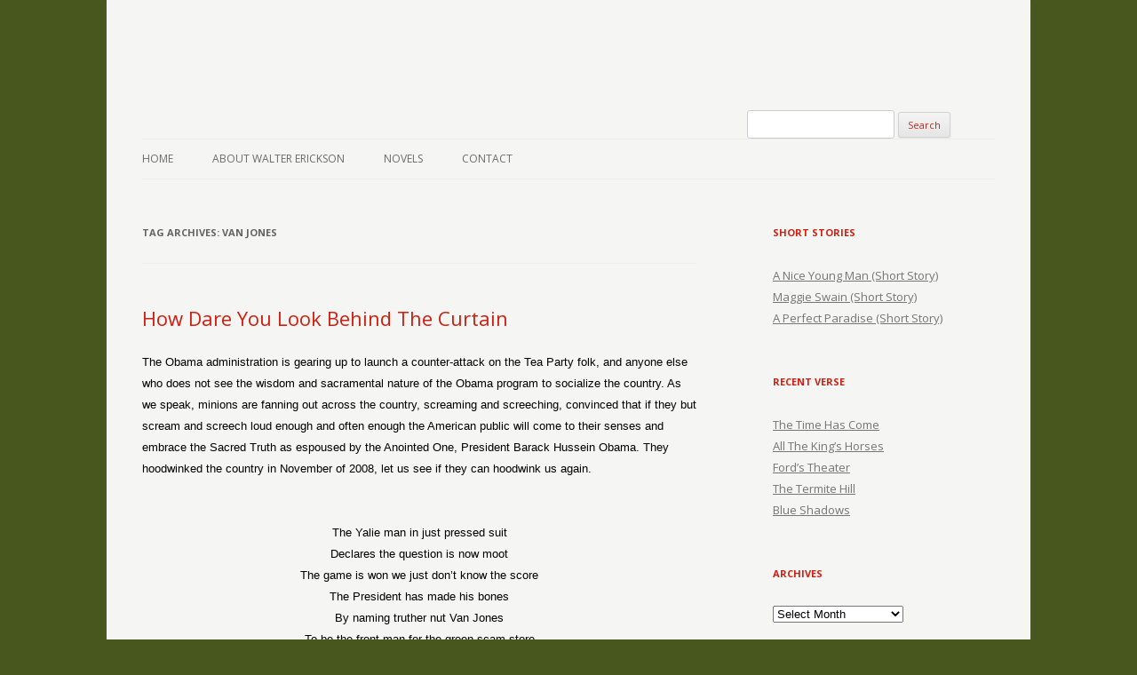

--- FILE ---
content_type: text/html; charset=UTF-8
request_url: https://verse-afire.com/blog/tag/van-jones/
body_size: 8179
content:
<!-- This page is cached by the Hummingbird Performance plugin v3.18.1 - https://wordpress.org/plugins/hummingbird-performance/. --><!DOCTYPE html>
<!--[if IE 7]>
<html class="ie ie7" dir="ltr" lang="en-US" prefix="og: https://ogp.me/ns#">
<![endif]-->
<!--[if IE 8]>
<html class="ie ie8" dir="ltr" lang="en-US" prefix="og: https://ogp.me/ns#">
<![endif]-->
<!--[if !(IE 7) | !(IE 8)  ]><!-->
<html dir="ltr" lang="en-US" prefix="og: https://ogp.me/ns#">
<!--<![endif]-->
<head>
<script src="//use.edgefonts.net/miama:n4;alex-brush.js"></script>

<meta charset="UTF-8" />
<meta name="viewport" content="width=device-width" />
<title>van jones | Verse-afire</title>
<link rel="profile" href="http://gmpg.org/xfn/11" />
<link rel="pingback" href="https://verse-afire.com/xmlrpc.php" />
<!--[if lt IE 9]>
<script src="https://verse-afire.com/wp-content/themes/verse-afire/js/html5.js" type="text/javascript"></script>
<![endif]-->

		<!-- All in One SEO 4.9.3 - aioseo.com -->
	<meta name="robots" content="max-image-preview:large" />
	<link rel="canonical" href="https://verse-afire.com/blog/tag/van-jones/" />
	<meta name="generator" content="All in One SEO (AIOSEO) 4.9.3" />
		<script type="application/ld+json" class="aioseo-schema">
			{"@context":"https:\/\/schema.org","@graph":[{"@type":"BreadcrumbList","@id":"https:\/\/verse-afire.com\/blog\/tag\/van-jones\/#breadcrumblist","itemListElement":[{"@type":"ListItem","@id":"https:\/\/verse-afire.com#listItem","position":1,"name":"Home","item":"https:\/\/verse-afire.com","nextItem":{"@type":"ListItem","@id":"https:\/\/verse-afire.com\/blog\/tag\/van-jones\/#listItem","name":"van jones"}},{"@type":"ListItem","@id":"https:\/\/verse-afire.com\/blog\/tag\/van-jones\/#listItem","position":2,"name":"van jones","previousItem":{"@type":"ListItem","@id":"https:\/\/verse-afire.com#listItem","name":"Home"}}]},{"@type":"CollectionPage","@id":"https:\/\/verse-afire.com\/blog\/tag\/van-jones\/#collectionpage","url":"https:\/\/verse-afire.com\/blog\/tag\/van-jones\/","name":"van jones | Verse-afire","inLanguage":"en-US","isPartOf":{"@id":"https:\/\/verse-afire.com\/#website"},"breadcrumb":{"@id":"https:\/\/verse-afire.com\/blog\/tag\/van-jones\/#breadcrumblist"}},{"@type":"Organization","@id":"https:\/\/verse-afire.com\/#organization","name":"Verse-afire","description":"The Writings of Walter Erickson","url":"https:\/\/verse-afire.com\/"},{"@type":"WebSite","@id":"https:\/\/verse-afire.com\/#website","url":"https:\/\/verse-afire.com\/","name":"Verse-afire","description":"The Writings of Walter Erickson","inLanguage":"en-US","publisher":{"@id":"https:\/\/verse-afire.com\/#organization"}}]}
		</script>
		<!-- All in One SEO -->

<link rel='dns-prefetch' href='//secure.gravatar.com' />
<link rel='dns-prefetch' href='//stats.wp.com' />
<link rel='dns-prefetch' href='//fonts.googleapis.com' />
<link rel='dns-prefetch' href='//fonts.gstatic.com' />
<link rel='dns-prefetch' href='//ajax.googleapis.com' />
<link rel='dns-prefetch' href='//apis.google.com' />
<link rel='dns-prefetch' href='//google-analytics.com' />
<link rel='dns-prefetch' href='//www.google-analytics.com' />
<link rel='dns-prefetch' href='//ssl.google-analytics.com' />
<link rel='dns-prefetch' href='//youtube.com' />
<link rel='dns-prefetch' href='//s.gravatar.com' />
<link rel='dns-prefetch' href='//v0.wordpress.com' />
<link rel='dns-prefetch' href='//jetpack.wordpress.com' />
<link rel='dns-prefetch' href='//s0.wp.com' />
<link rel='dns-prefetch' href='//public-api.wordpress.com' />
<link rel='dns-prefetch' href='//0.gravatar.com' />
<link rel='dns-prefetch' href='//1.gravatar.com' />
<link rel='dns-prefetch' href='//2.gravatar.com' />
<link href='http://fonts.googleapis.com' rel='preconnect' />
<link href='//fonts.gstatic.com' crossorigin='' rel='preconnect' />
<link rel="alternate" type="application/rss+xml" title="Verse-afire &raquo; Feed" href="https://verse-afire.com/feed/" />
<link rel="alternate" type="application/rss+xml" title="Verse-afire &raquo; Comments Feed" href="https://verse-afire.com/comments/feed/" />
<link rel="alternate" type="application/rss+xml" title="Verse-afire &raquo; van jones Tag Feed" href="https://verse-afire.com/blog/tag/van-jones/feed/" />
<style id='wp-img-auto-sizes-contain-inline-css' type='text/css'>
img:is([sizes=auto i],[sizes^="auto," i]){contain-intrinsic-size:3000px 1500px}
/*# sourceURL=wp-img-auto-sizes-contain-inline-css */
</style>
<style id='wp-block-library-inline-css' type='text/css'>
:root{--wp-block-synced-color:#7a00df;--wp-block-synced-color--rgb:122,0,223;--wp-bound-block-color:var(--wp-block-synced-color);--wp-editor-canvas-background:#ddd;--wp-admin-theme-color:#007cba;--wp-admin-theme-color--rgb:0,124,186;--wp-admin-theme-color-darker-10:#006ba1;--wp-admin-theme-color-darker-10--rgb:0,107,160.5;--wp-admin-theme-color-darker-20:#005a87;--wp-admin-theme-color-darker-20--rgb:0,90,135;--wp-admin-border-width-focus:2px}@media (min-resolution:192dpi){:root{--wp-admin-border-width-focus:1.5px}}.wp-element-button{cursor:pointer}:root .has-very-light-gray-background-color{background-color:#eee}:root .has-very-dark-gray-background-color{background-color:#313131}:root .has-very-light-gray-color{color:#eee}:root .has-very-dark-gray-color{color:#313131}:root .has-vivid-green-cyan-to-vivid-cyan-blue-gradient-background{background:linear-gradient(135deg,#00d084,#0693e3)}:root .has-purple-crush-gradient-background{background:linear-gradient(135deg,#34e2e4,#4721fb 50%,#ab1dfe)}:root .has-hazy-dawn-gradient-background{background:linear-gradient(135deg,#faaca8,#dad0ec)}:root .has-subdued-olive-gradient-background{background:linear-gradient(135deg,#fafae1,#67a671)}:root .has-atomic-cream-gradient-background{background:linear-gradient(135deg,#fdd79a,#004a59)}:root .has-nightshade-gradient-background{background:linear-gradient(135deg,#330968,#31cdcf)}:root .has-midnight-gradient-background{background:linear-gradient(135deg,#020381,#2874fc)}:root{--wp--preset--font-size--normal:16px;--wp--preset--font-size--huge:42px}.has-regular-font-size{font-size:1em}.has-larger-font-size{font-size:2.625em}.has-normal-font-size{font-size:var(--wp--preset--font-size--normal)}.has-huge-font-size{font-size:var(--wp--preset--font-size--huge)}.has-text-align-center{text-align:center}.has-text-align-left{text-align:left}.has-text-align-right{text-align:right}.has-fit-text{white-space:nowrap!important}#end-resizable-editor-section{display:none}.aligncenter{clear:both}.items-justified-left{justify-content:flex-start}.items-justified-center{justify-content:center}.items-justified-right{justify-content:flex-end}.items-justified-space-between{justify-content:space-between}.screen-reader-text{border:0;clip-path:inset(50%);height:1px;margin:-1px;overflow:hidden;padding:0;position:absolute;width:1px;word-wrap:normal!important}.screen-reader-text:focus{background-color:#ddd;clip-path:none;color:#444;display:block;font-size:1em;height:auto;left:5px;line-height:normal;padding:15px 23px 14px;text-decoration:none;top:5px;width:auto;z-index:100000}html :where(.has-border-color){border-style:solid}html :where([style*=border-top-color]){border-top-style:solid}html :where([style*=border-right-color]){border-right-style:solid}html :where([style*=border-bottom-color]){border-bottom-style:solid}html :where([style*=border-left-color]){border-left-style:solid}html :where([style*=border-width]){border-style:solid}html :where([style*=border-top-width]){border-top-style:solid}html :where([style*=border-right-width]){border-right-style:solid}html :where([style*=border-bottom-width]){border-bottom-style:solid}html :where([style*=border-left-width]){border-left-style:solid}html :where(img[class*=wp-image-]){height:auto;max-width:100%}:where(figure){margin:0 0 1em}html :where(.is-position-sticky){--wp-admin--admin-bar--position-offset:var(--wp-admin--admin-bar--height,0px)}@media screen and (max-width:600px){html :where(.is-position-sticky){--wp-admin--admin-bar--position-offset:0px}}

/*# sourceURL=wp-block-library-inline-css */
</style><style id='global-styles-inline-css' type='text/css'>
:root{--wp--preset--aspect-ratio--square: 1;--wp--preset--aspect-ratio--4-3: 4/3;--wp--preset--aspect-ratio--3-4: 3/4;--wp--preset--aspect-ratio--3-2: 3/2;--wp--preset--aspect-ratio--2-3: 2/3;--wp--preset--aspect-ratio--16-9: 16/9;--wp--preset--aspect-ratio--9-16: 9/16;--wp--preset--color--black: #000000;--wp--preset--color--cyan-bluish-gray: #abb8c3;--wp--preset--color--white: #ffffff;--wp--preset--color--pale-pink: #f78da7;--wp--preset--color--vivid-red: #cf2e2e;--wp--preset--color--luminous-vivid-orange: #ff6900;--wp--preset--color--luminous-vivid-amber: #fcb900;--wp--preset--color--light-green-cyan: #7bdcb5;--wp--preset--color--vivid-green-cyan: #00d084;--wp--preset--color--pale-cyan-blue: #8ed1fc;--wp--preset--color--vivid-cyan-blue: #0693e3;--wp--preset--color--vivid-purple: #9b51e0;--wp--preset--gradient--vivid-cyan-blue-to-vivid-purple: linear-gradient(135deg,rgb(6,147,227) 0%,rgb(155,81,224) 100%);--wp--preset--gradient--light-green-cyan-to-vivid-green-cyan: linear-gradient(135deg,rgb(122,220,180) 0%,rgb(0,208,130) 100%);--wp--preset--gradient--luminous-vivid-amber-to-luminous-vivid-orange: linear-gradient(135deg,rgb(252,185,0) 0%,rgb(255,105,0) 100%);--wp--preset--gradient--luminous-vivid-orange-to-vivid-red: linear-gradient(135deg,rgb(255,105,0) 0%,rgb(207,46,46) 100%);--wp--preset--gradient--very-light-gray-to-cyan-bluish-gray: linear-gradient(135deg,rgb(238,238,238) 0%,rgb(169,184,195) 100%);--wp--preset--gradient--cool-to-warm-spectrum: linear-gradient(135deg,rgb(74,234,220) 0%,rgb(151,120,209) 20%,rgb(207,42,186) 40%,rgb(238,44,130) 60%,rgb(251,105,98) 80%,rgb(254,248,76) 100%);--wp--preset--gradient--blush-light-purple: linear-gradient(135deg,rgb(255,206,236) 0%,rgb(152,150,240) 100%);--wp--preset--gradient--blush-bordeaux: linear-gradient(135deg,rgb(254,205,165) 0%,rgb(254,45,45) 50%,rgb(107,0,62) 100%);--wp--preset--gradient--luminous-dusk: linear-gradient(135deg,rgb(255,203,112) 0%,rgb(199,81,192) 50%,rgb(65,88,208) 100%);--wp--preset--gradient--pale-ocean: linear-gradient(135deg,rgb(255,245,203) 0%,rgb(182,227,212) 50%,rgb(51,167,181) 100%);--wp--preset--gradient--electric-grass: linear-gradient(135deg,rgb(202,248,128) 0%,rgb(113,206,126) 100%);--wp--preset--gradient--midnight: linear-gradient(135deg,rgb(2,3,129) 0%,rgb(40,116,252) 100%);--wp--preset--font-size--small: 13px;--wp--preset--font-size--medium: 20px;--wp--preset--font-size--large: 36px;--wp--preset--font-size--x-large: 42px;--wp--preset--spacing--20: 0.44rem;--wp--preset--spacing--30: 0.67rem;--wp--preset--spacing--40: 1rem;--wp--preset--spacing--50: 1.5rem;--wp--preset--spacing--60: 2.25rem;--wp--preset--spacing--70: 3.38rem;--wp--preset--spacing--80: 5.06rem;--wp--preset--shadow--natural: 6px 6px 9px rgba(0, 0, 0, 0.2);--wp--preset--shadow--deep: 12px 12px 50px rgba(0, 0, 0, 0.4);--wp--preset--shadow--sharp: 6px 6px 0px rgba(0, 0, 0, 0.2);--wp--preset--shadow--outlined: 6px 6px 0px -3px rgb(255, 255, 255), 6px 6px rgb(0, 0, 0);--wp--preset--shadow--crisp: 6px 6px 0px rgb(0, 0, 0);}:where(.is-layout-flex){gap: 0.5em;}:where(.is-layout-grid){gap: 0.5em;}body .is-layout-flex{display: flex;}.is-layout-flex{flex-wrap: wrap;align-items: center;}.is-layout-flex > :is(*, div){margin: 0;}body .is-layout-grid{display: grid;}.is-layout-grid > :is(*, div){margin: 0;}:where(.wp-block-columns.is-layout-flex){gap: 2em;}:where(.wp-block-columns.is-layout-grid){gap: 2em;}:where(.wp-block-post-template.is-layout-flex){gap: 1.25em;}:where(.wp-block-post-template.is-layout-grid){gap: 1.25em;}.has-black-color{color: var(--wp--preset--color--black) !important;}.has-cyan-bluish-gray-color{color: var(--wp--preset--color--cyan-bluish-gray) !important;}.has-white-color{color: var(--wp--preset--color--white) !important;}.has-pale-pink-color{color: var(--wp--preset--color--pale-pink) !important;}.has-vivid-red-color{color: var(--wp--preset--color--vivid-red) !important;}.has-luminous-vivid-orange-color{color: var(--wp--preset--color--luminous-vivid-orange) !important;}.has-luminous-vivid-amber-color{color: var(--wp--preset--color--luminous-vivid-amber) !important;}.has-light-green-cyan-color{color: var(--wp--preset--color--light-green-cyan) !important;}.has-vivid-green-cyan-color{color: var(--wp--preset--color--vivid-green-cyan) !important;}.has-pale-cyan-blue-color{color: var(--wp--preset--color--pale-cyan-blue) !important;}.has-vivid-cyan-blue-color{color: var(--wp--preset--color--vivid-cyan-blue) !important;}.has-vivid-purple-color{color: var(--wp--preset--color--vivid-purple) !important;}.has-black-background-color{background-color: var(--wp--preset--color--black) !important;}.has-cyan-bluish-gray-background-color{background-color: var(--wp--preset--color--cyan-bluish-gray) !important;}.has-white-background-color{background-color: var(--wp--preset--color--white) !important;}.has-pale-pink-background-color{background-color: var(--wp--preset--color--pale-pink) !important;}.has-vivid-red-background-color{background-color: var(--wp--preset--color--vivid-red) !important;}.has-luminous-vivid-orange-background-color{background-color: var(--wp--preset--color--luminous-vivid-orange) !important;}.has-luminous-vivid-amber-background-color{background-color: var(--wp--preset--color--luminous-vivid-amber) !important;}.has-light-green-cyan-background-color{background-color: var(--wp--preset--color--light-green-cyan) !important;}.has-vivid-green-cyan-background-color{background-color: var(--wp--preset--color--vivid-green-cyan) !important;}.has-pale-cyan-blue-background-color{background-color: var(--wp--preset--color--pale-cyan-blue) !important;}.has-vivid-cyan-blue-background-color{background-color: var(--wp--preset--color--vivid-cyan-blue) !important;}.has-vivid-purple-background-color{background-color: var(--wp--preset--color--vivid-purple) !important;}.has-black-border-color{border-color: var(--wp--preset--color--black) !important;}.has-cyan-bluish-gray-border-color{border-color: var(--wp--preset--color--cyan-bluish-gray) !important;}.has-white-border-color{border-color: var(--wp--preset--color--white) !important;}.has-pale-pink-border-color{border-color: var(--wp--preset--color--pale-pink) !important;}.has-vivid-red-border-color{border-color: var(--wp--preset--color--vivid-red) !important;}.has-luminous-vivid-orange-border-color{border-color: var(--wp--preset--color--luminous-vivid-orange) !important;}.has-luminous-vivid-amber-border-color{border-color: var(--wp--preset--color--luminous-vivid-amber) !important;}.has-light-green-cyan-border-color{border-color: var(--wp--preset--color--light-green-cyan) !important;}.has-vivid-green-cyan-border-color{border-color: var(--wp--preset--color--vivid-green-cyan) !important;}.has-pale-cyan-blue-border-color{border-color: var(--wp--preset--color--pale-cyan-blue) !important;}.has-vivid-cyan-blue-border-color{border-color: var(--wp--preset--color--vivid-cyan-blue) !important;}.has-vivid-purple-border-color{border-color: var(--wp--preset--color--vivid-purple) !important;}.has-vivid-cyan-blue-to-vivid-purple-gradient-background{background: var(--wp--preset--gradient--vivid-cyan-blue-to-vivid-purple) !important;}.has-light-green-cyan-to-vivid-green-cyan-gradient-background{background: var(--wp--preset--gradient--light-green-cyan-to-vivid-green-cyan) !important;}.has-luminous-vivid-amber-to-luminous-vivid-orange-gradient-background{background: var(--wp--preset--gradient--luminous-vivid-amber-to-luminous-vivid-orange) !important;}.has-luminous-vivid-orange-to-vivid-red-gradient-background{background: var(--wp--preset--gradient--luminous-vivid-orange-to-vivid-red) !important;}.has-very-light-gray-to-cyan-bluish-gray-gradient-background{background: var(--wp--preset--gradient--very-light-gray-to-cyan-bluish-gray) !important;}.has-cool-to-warm-spectrum-gradient-background{background: var(--wp--preset--gradient--cool-to-warm-spectrum) !important;}.has-blush-light-purple-gradient-background{background: var(--wp--preset--gradient--blush-light-purple) !important;}.has-blush-bordeaux-gradient-background{background: var(--wp--preset--gradient--blush-bordeaux) !important;}.has-luminous-dusk-gradient-background{background: var(--wp--preset--gradient--luminous-dusk) !important;}.has-pale-ocean-gradient-background{background: var(--wp--preset--gradient--pale-ocean) !important;}.has-electric-grass-gradient-background{background: var(--wp--preset--gradient--electric-grass) !important;}.has-midnight-gradient-background{background: var(--wp--preset--gradient--midnight) !important;}.has-small-font-size{font-size: var(--wp--preset--font-size--small) !important;}.has-medium-font-size{font-size: var(--wp--preset--font-size--medium) !important;}.has-large-font-size{font-size: var(--wp--preset--font-size--large) !important;}.has-x-large-font-size{font-size: var(--wp--preset--font-size--x-large) !important;}
/*# sourceURL=global-styles-inline-css */
</style>

<style id='classic-theme-styles-inline-css' type='text/css'>
/*! This file is auto-generated */
.wp-block-button__link{color:#fff;background-color:#32373c;border-radius:9999px;box-shadow:none;text-decoration:none;padding:calc(.667em + 2px) calc(1.333em + 2px);font-size:1.125em}.wp-block-file__button{background:#32373c;color:#fff;text-decoration:none}
/*# sourceURL=/wp-includes/css/classic-themes.min.css */
</style>
<link rel='stylesheet' id='twentytwelve-fonts-css' href='https://fonts.googleapis.com/css?family=Open+Sans:400italic,700italic,400,700&#038;subset=latin,latin-ext' type='text/css' media='all' />
<link rel='stylesheet' id='twentytwelve-style-css' href='https://verse-afire.com/wp-content/themes/verse-afire/style.css' type='text/css' media='all' />
<link rel="https://api.w.org/" href="https://verse-afire.com/wp-json/" /><link rel="alternate" title="JSON" type="application/json" href="https://verse-afire.com/wp-json/wp/v2/tags/320" /><link rel="EditURI" type="application/rsd+xml" title="RSD" href="https://verse-afire.com/xmlrpc.php?rsd" />
<meta name="generator" content="WordPress 6.9" />
	<style>img#wpstats{display:none}</style>
			<style type="text/css">
			.site-title,
		.site-description {
			position: absolute !important;
			clip: rect(1px 1px 1px 1px); /* IE7 */
			clip: rect(1px, 1px, 1px, 1px);
		}
		</style>
	<style type="text/css" id="custom-background-css">
body.custom-background { background-color: #48571e; }
</style>
	<link rel="icon" href="https://verse-afire.com/wp-content/uploads/2015/07/cardinal_profile-55b1be52v1_site_icon-32x32.png" sizes="32x32" />
<link rel="icon" href="https://verse-afire.com/wp-content/uploads/2015/07/cardinal_profile-55b1be52v1_site_icon-256x256.png" sizes="192x192" />
<link rel="apple-touch-icon" href="https://verse-afire.com/wp-content/uploads/2015/07/cardinal_profile-55b1be52v1_site_icon-256x256.png" />
<meta name="msapplication-TileImage" content="https://verse-afire.com/wp-content/uploads/2015/07/cardinal_profile-55b1be52v1_site_icon.jpg" />
</head>

<body class="archive tag tag-van-jones tag-320 custom-background wp-theme-verse-afire custom-font-enabled single-author">


<div id="page" class="hfeed site">
	<header id="masthead" class="site-header" role="banner">
		<hgroup>


			<a href="https://verse-afire.com/"><img src="https://verse-afire.tempurl.host/blog/wp-content/uploads/2018/09/cardinal.png" class="header-image" width="394" height="174" alt="" /></a>
					


<form method="get" id="searchform" action="https://verse-afire.com/">
<div><input type="text" value="" name="s" id="s" />
<input type="submit" id="searchsubmit" value="Search" />
</div>
</form>


<h1 class="site-title"><a href="https://verse-afire.com/" title="Verse-afire" rel="home">Verse-afire</a>
</h1>
			
<h2 class="site-description">The Writings of Walter Erickson</h2>


</hgroup>


		
<nav id="site-navigation" class="main-navigation" role="navigation">
			<h3 class="menu-toggle">Menu</h3>
			<a class="assistive-text" href="#content" title="Skip to content">Skip to content</a>
			<div class="menu-nav-container"><ul id="menu-nav" class="nav-menu"><li id="menu-item-3454" class="menu-item menu-item-type-custom menu-item-object-custom menu-item-3454"><a href="https://verse-afire.tempurl.host">Home</a></li>
<li id="menu-item-3659" class="menu-item menu-item-type-post_type menu-item-object-page menu-item-3659"><a href="https://verse-afire.com/about-walter-erickson/">About Walter Erickson</a></li>
<li id="menu-item-3462" class="menu-item menu-item-type-custom menu-item-object-custom menu-item-3462"><a target="_blank" href="http://www.amazon.com/Walter-Erickson/e/B005I6EWVY/ref=sr_ntt_srch_lnk_1?qid=1369232615&#038;sr=1-1-fkmr0">Novels</a></li>
<li id="menu-item-3463" class="menu-item menu-item-type-custom menu-item-object-custom menu-item-3463"><a href="mailto:wenovel@comcast.net">Contact</a></li>
</ul></div>		</nav><!-- #site-navigation -->

		
	</header><!-- #masthead -->
	
	
	<div id="main" class="wrapper">
	<section id="primary" class="site-content">
		<div id="content" role="main">

					<header class="archive-header">
				<h1 class="archive-title">Tag Archives: <span>van jones</span></h1>

						</header><!-- .archive-header -->

			
	<article id="post-758" class="post-758 post type-post status-publish format-standard hentry category-verse tag-obama-counterattack tag-tea-parties tag-van-jones">
				<header class="entry-header">
									<h1 class="entry-title">
				<a href="https://verse-afire.com/blog/how-dare-you-look-behind-the-curtain/" title="Permalink to How Dare You Look Behind The Curtain" rel="bookmark">How Dare You Look Behind The Curtain</a>
			</h1>
								</header><!-- .entry-header -->

				<div class="entry-content">
			<p class="MsoNormal" style="margin: 0in 0in 0pt;"><span style="font-size: small;"><span style="font-family: Arial;">The Obama administration is gearing up to launch a counter-attack on the Tea Party folk, and anyone else who does not see the wisdom and sacramental nature of the Obama program to socialize the country. As we speak, minions are fanning out across the country, screaming and screeching, convinced that if they but scream and screech loud enough and often enough the American public will come to their senses and embrace the Sacred Truth as espoused by the Anointed One, President Barack Hussein Obama. They hoodwinked the country in November of 2008, let us see if they can hoodwink us again.<span style="mso-spacerun: yes;">  </span></span></span></p>
<p class="MsoNormal" style="margin: 0in 0in 0pt;"><span style="font-family: Arial; font-size: small;"> </span></p>
<p class="MsoNormal" style="margin: 0in 0in 0pt;"><span style="font-family: Arial; font-size: small;"> </span></p>
<p class="MsoNormal" style="text-align: center; margin: 0in 0in 0pt;" align="center"><span style="font-family: Arial; font-size: small;">The Yalie man in just pressed suit</span></p>
<p class="MsoNormal" style="text-align: center; margin: 0in 0in 0pt;" align="center"><span style="font-family: Arial; font-size: small;">Declares the question is now moot</span></p>
<p class="MsoNormal" style="text-align: center; margin: 0in 0in 0pt;" align="center"><span style="font-family: Arial; font-size: small;">The game is won we just don’t know the score</span></p>
<p class="MsoNormal" style="text-align: center; margin: 0in 0in 0pt;" align="center"><span style="font-family: Arial; font-size: small;">The President has made his bones</span></p>
<p class="MsoNormal" style="text-align: center; margin: 0in 0in 0pt;" align="center"><span style="font-family: Arial; font-size: small;">By naming truther nut Van Jones</span></p>
<p class="MsoNormal" style="text-align: center; margin: 0in 0in 0pt;" align="center"><span style="font-family: Arial; font-size: small;">To be the front man for the green scam store</span></p>
<p class="MsoNormal" style="text-align: center; margin: 0in 0in 0pt;" align="center"><span style="font-family: Arial; font-size: small;">Now Jones is gone and for his pains</span></p>
<p class="MsoNormal" style="text-align: center; margin: 0in 0in 0pt;" align="center"><span style="font-family: Arial; font-size: small;">The president can make no gains</span></p>
<p class="MsoNormal" style="text-align: center; margin: 0in 0in 0pt;" align="center"><span style="font-family: Arial; font-size: small;">With terroristic people who shout No!</span></p>
<p class="MsoNormal" style="text-align: center; margin: 0in 0in 0pt;" align="center"><span style="font-family: Arial; font-size: small;">To everything the Prez can try</span></p>
<p class="MsoNormal" style="text-align: center; margin: 0in 0in 0pt;" align="center"><span style="font-family: Arial; font-size: small;">To shake this country out to dry</span></p>
<p class="MsoNormal" style="text-align: center; margin: 0in 0in 0pt;" align="center"><span style="font-family: Arial; font-size: small;">And listen not to what their betters know</span></p>
<p class="MsoNormal" style="text-align: center; margin: 0in 0in 0pt;" align="center"><span style="font-family: Arial; font-size: small;">Those jobless figures now it seems</span></p>
<p class="MsoNormal" style="text-align: center; margin: 0in 0in 0pt;" align="center"><span style="font-family: Arial; font-size: small;">Are just one of the rightwing schemes</span></p>
<p class="MsoNormal" style="text-align: center; margin: 0in 0in 0pt;" align="center"><span style="font-family: Arial; font-size: small;">To make the stimulation seem inept</span></p>
<p class="MsoNormal" style="text-align: center; margin: 0in 0in 0pt;" align="center"><span style="font-family: Arial; font-size: small;">A trillion here a trillion there</span></p>
<p class="MsoNormal" style="text-align: center; margin: 0in 0in 0pt;" align="center"><span style="font-family: Arial; font-size: small;">We can’t see why the folks would care</span></p>
<p class="MsoNormal" style="text-align: center; margin: 0in 0in 0pt;" align="center"><span style="font-family: Arial; font-size: small;">That we pulled that one off while people slept</span></p>
<p class="MsoNormal" style="text-align: center; margin: 0in 0in 0pt;" align="center"><span style="font-family: Arial; font-size: small;">The VP says that jobs were saved</span></p>
<p class="MsoNormal" style="text-align: center; margin: 0in 0in 0pt;" align="center"><span style="font-family: Arial; font-size: small;">With bridges built and roadways paved</span></p>
<p class="MsoNormal" style="text-align: center; margin: 0in 0in 0pt;" align="center"><span style="font-family: Arial; font-size: small;">And anyway the numbers just don’t lie</span></p>
<p class="MsoNormal" style="text-align: center; margin: 0in 0in 0pt;" align="center"><span style="font-family: Arial; font-size: small;">And Mr. Gibbs just smiles and says</span></p>
<p class="MsoNormal" style="text-align: center; margin: 0in 0in 0pt;" align="center"><span style="font-family: Arial; font-size: small;">We have a most enchanting Prez</span></p>
<p class="MsoNormal" style="text-align: center; margin: 0in 0in 0pt;" align="center"><span style="font-family: Arial; font-size: small;">Who faced with No! will do it on the sly</span></p>
<p class="MsoNormal" style="text-align: center; margin: 0in 0in 0pt;" align="center"><span style="font-family: Arial; font-size: small;"> </span></p>
<p class="MsoNormal" style="text-align: center; margin: 0in 0in 0pt;" align="center"><span style="font-family: Arial; font-size: small;"> </span></p>
					</div><!-- .entry-content -->
		
		<footer class="entry-meta">
			This entry was posted in <a href="https://verse-afire.com/blog/category/verse/" rel="category tag">Verse</a> and tagged <a href="https://verse-afire.com/blog/tag/obama-counterattack/" rel="tag">obama counterattack</a>, <a href="https://verse-afire.com/blog/tag/tea-parties/" rel="tag">tea parties</a>, <a href="https://verse-afire.com/blog/tag/van-jones/" rel="tag">van jones</a> on <a href="https://verse-afire.com/blog/how-dare-you-look-behind-the-curtain/" title="12:12 am" rel="bookmark"><time class="entry-date" datetime="2009-09-17T00:12:22-04:00">09/17/2009</time></a><span class="by-author"> by <span class="author vcard"><a class="url fn n" href="https://verse-afire.com/blog/author/admin/" title="View all posts by Walt" rel="author">Walt</a></span></span>.								</footer><!-- .entry-meta -->
	</article><!-- #post -->

		
		</div><!-- #content -->
	</section><!-- #primary -->


			<div id="secondary" class="widget-area" role="complementary">
			<aside id="nav_menu-3" class="widget widget_nav_menu"><h3 class="widget-title">Short Stories</h3><div class="menu-short-stories-container"><ul id="menu-short-stories" class="menu"><li id="menu-item-5004" class="menu-item menu-item-type-post_type menu-item-object-page menu-item-5004"><a href="https://verse-afire.com/a-nice-young-man/">A Nice Young Man (Short Story)</a></li>
<li id="menu-item-5005" class="menu-item menu-item-type-post_type menu-item-object-page menu-item-5005"><a href="https://verse-afire.com/maggie-swain-short-story/">Maggie Swain        (Short Story)</a></li>
<li id="menu-item-5006" class="menu-item menu-item-type-post_type menu-item-object-page menu-item-5006"><a href="https://verse-afire.com/a-perfect-paradise/">A Perfect Paradise (Short Story)</a></li>
</ul></div></aside>
		<aside id="recent-posts-2" class="widget widget_recent_entries">
		<h3 class="widget-title">Recent Verse</h3>
		<ul>
											<li>
					<a href="https://verse-afire.com/blog/the-time-has-come/">The Time Has Come</a>
									</li>
											<li>
					<a href="https://verse-afire.com/blog/all-the-kings-horses/">All The King&#8217;s Horses</a>
									</li>
											<li>
					<a href="https://verse-afire.com/blog/fords-theater/">Ford&#8217;s Theater</a>
									</li>
											<li>
					<a href="https://verse-afire.com/blog/the-termite-hill/">The Termite Hill</a>
									</li>
											<li>
					<a href="https://verse-afire.com/blog/blue-shadows/">Blue Shadows</a>
									</li>
					</ul>

		</aside><aside id="archives-3" class="widget widget_archive"><h3 class="widget-title">Archives</h3>		<label class="screen-reader-text" for="archives-dropdown-3">Archives</label>
		<select id="archives-dropdown-3" name="archive-dropdown">
			
			<option value="">Select Month</option>
				<option value='https://verse-afire.com/blog/2018/10/'> October 2018 &nbsp;(5)</option>
	<option value='https://verse-afire.com/blog/2018/09/'> September 2018 &nbsp;(15)</option>
	<option value='https://verse-afire.com/blog/2018/08/'> August 2018 &nbsp;(15)</option>
	<option value='https://verse-afire.com/blog/2018/07/'> July 2018 &nbsp;(12)</option>
	<option value='https://verse-afire.com/blog/2018/06/'> June 2018 &nbsp;(14)</option>
	<option value='https://verse-afire.com/blog/2018/05/'> May 2018 &nbsp;(13)</option>
	<option value='https://verse-afire.com/blog/2018/04/'> April 2018 &nbsp;(11)</option>
	<option value='https://verse-afire.com/blog/2018/03/'> March 2018 &nbsp;(13)</option>
	<option value='https://verse-afire.com/blog/2018/02/'> February 2018 &nbsp;(11)</option>
	<option value='https://verse-afire.com/blog/2018/01/'> January 2018 &nbsp;(14)</option>
	<option value='https://verse-afire.com/blog/2017/12/'> December 2017 &nbsp;(13)</option>
	<option value='https://verse-afire.com/blog/2017/11/'> November 2017 &nbsp;(13)</option>
	<option value='https://verse-afire.com/blog/2017/10/'> October 2017 &nbsp;(13)</option>
	<option value='https://verse-afire.com/blog/2017/09/'> September 2017 &nbsp;(13)</option>
	<option value='https://verse-afire.com/blog/2017/08/'> August 2017 &nbsp;(13)</option>
	<option value='https://verse-afire.com/blog/2017/07/'> July 2017 &nbsp;(13)</option>
	<option value='https://verse-afire.com/blog/2017/06/'> June 2017 &nbsp;(13)</option>
	<option value='https://verse-afire.com/blog/2017/05/'> May 2017 &nbsp;(14)</option>
	<option value='https://verse-afire.com/blog/2017/04/'> April 2017 &nbsp;(12)</option>
	<option value='https://verse-afire.com/blog/2017/03/'> March 2017 &nbsp;(12)</option>
	<option value='https://verse-afire.com/blog/2017/02/'> February 2017 &nbsp;(12)</option>
	<option value='https://verse-afire.com/blog/2017/01/'> January 2017 &nbsp;(14)</option>
	<option value='https://verse-afire.com/blog/2016/12/'> December 2016 &nbsp;(14)</option>
	<option value='https://verse-afire.com/blog/2016/11/'> November 2016 &nbsp;(17)</option>
	<option value='https://verse-afire.com/blog/2016/10/'> October 2016 &nbsp;(16)</option>
	<option value='https://verse-afire.com/blog/2016/09/'> September 2016 &nbsp;(23)</option>
	<option value='https://verse-afire.com/blog/2016/08/'> August 2016 &nbsp;(23)</option>
	<option value='https://verse-afire.com/blog/2016/07/'> July 2016 &nbsp;(21)</option>
	<option value='https://verse-afire.com/blog/2016/06/'> June 2016 &nbsp;(21)</option>
	<option value='https://verse-afire.com/blog/2016/05/'> May 2016 &nbsp;(16)</option>
	<option value='https://verse-afire.com/blog/2016/04/'> April 2016 &nbsp;(13)</option>
	<option value='https://verse-afire.com/blog/2016/03/'> March 2016 &nbsp;(16)</option>
	<option value='https://verse-afire.com/blog/2016/02/'> February 2016 &nbsp;(14)</option>
	<option value='https://verse-afire.com/blog/2016/01/'> January 2016 &nbsp;(15)</option>
	<option value='https://verse-afire.com/blog/2015/12/'> December 2015 &nbsp;(21)</option>
	<option value='https://verse-afire.com/blog/2015/11/'> November 2015 &nbsp;(19)</option>
	<option value='https://verse-afire.com/blog/2015/10/'> October 2015 &nbsp;(19)</option>
	<option value='https://verse-afire.com/blog/2015/09/'> September 2015 &nbsp;(19)</option>
	<option value='https://verse-afire.com/blog/2015/08/'> August 2015 &nbsp;(18)</option>
	<option value='https://verse-afire.com/blog/2015/07/'> July 2015 &nbsp;(16)</option>
	<option value='https://verse-afire.com/blog/2015/06/'> June 2015 &nbsp;(14)</option>
	<option value='https://verse-afire.com/blog/2015/05/'> May 2015 &nbsp;(18)</option>
	<option value='https://verse-afire.com/blog/2015/04/'> April 2015 &nbsp;(22)</option>
	<option value='https://verse-afire.com/blog/2015/03/'> March 2015 &nbsp;(22)</option>
	<option value='https://verse-afire.com/blog/2015/02/'> February 2015 &nbsp;(23)</option>
	<option value='https://verse-afire.com/blog/2015/01/'> January 2015 &nbsp;(21)</option>
	<option value='https://verse-afire.com/blog/2014/12/'> December 2014 &nbsp;(17)</option>
	<option value='https://verse-afire.com/blog/2014/11/'> November 2014 &nbsp;(19)</option>
	<option value='https://verse-afire.com/blog/2014/10/'> October 2014 &nbsp;(19)</option>
	<option value='https://verse-afire.com/blog/2014/09/'> September 2014 &nbsp;(19)</option>
	<option value='https://verse-afire.com/blog/2014/08/'> August 2014 &nbsp;(16)</option>
	<option value='https://verse-afire.com/blog/2014/07/'> July 2014 &nbsp;(17)</option>
	<option value='https://verse-afire.com/blog/2014/06/'> June 2014 &nbsp;(17)</option>
	<option value='https://verse-afire.com/blog/2014/05/'> May 2014 &nbsp;(20)</option>
	<option value='https://verse-afire.com/blog/2014/04/'> April 2014 &nbsp;(18)</option>
	<option value='https://verse-afire.com/blog/2014/03/'> March 2014 &nbsp;(19)</option>
	<option value='https://verse-afire.com/blog/2014/02/'> February 2014 &nbsp;(22)</option>
	<option value='https://verse-afire.com/blog/2014/01/'> January 2014 &nbsp;(27)</option>
	<option value='https://verse-afire.com/blog/2013/12/'> December 2013 &nbsp;(28)</option>
	<option value='https://verse-afire.com/blog/2013/11/'> November 2013 &nbsp;(18)</option>
	<option value='https://verse-afire.com/blog/2013/10/'> October 2013 &nbsp;(13)</option>
	<option value='https://verse-afire.com/blog/2013/09/'> September 2013 &nbsp;(13)</option>
	<option value='https://verse-afire.com/blog/2013/08/'> August 2013 &nbsp;(13)</option>
	<option value='https://verse-afire.com/blog/2013/07/'> July 2013 &nbsp;(15)</option>
	<option value='https://verse-afire.com/blog/2013/06/'> June 2013 &nbsp;(14)</option>
	<option value='https://verse-afire.com/blog/2013/05/'> May 2013 &nbsp;(15)</option>
	<option value='https://verse-afire.com/blog/2013/04/'> April 2013 &nbsp;(16)</option>
	<option value='https://verse-afire.com/blog/2013/03/'> March 2013 &nbsp;(21)</option>
	<option value='https://verse-afire.com/blog/2013/02/'> February 2013 &nbsp;(13)</option>
	<option value='https://verse-afire.com/blog/2013/01/'> January 2013 &nbsp;(24)</option>
	<option value='https://verse-afire.com/blog/2012/12/'> December 2012 &nbsp;(26)</option>
	<option value='https://verse-afire.com/blog/2012/11/'> November 2012 &nbsp;(28)</option>
	<option value='https://verse-afire.com/blog/2012/10/'> October 2012 &nbsp;(23)</option>
	<option value='https://verse-afire.com/blog/2012/09/'> September 2012 &nbsp;(21)</option>
	<option value='https://verse-afire.com/blog/2012/08/'> August 2012 &nbsp;(16)</option>
	<option value='https://verse-afire.com/blog/2012/07/'> July 2012 &nbsp;(9)</option>
	<option value='https://verse-afire.com/blog/2012/06/'> June 2012 &nbsp;(20)</option>
	<option value='https://verse-afire.com/blog/2012/05/'> May 2012 &nbsp;(18)</option>
	<option value='https://verse-afire.com/blog/2012/04/'> April 2012 &nbsp;(15)</option>
	<option value='https://verse-afire.com/blog/2012/03/'> March 2012 &nbsp;(24)</option>
	<option value='https://verse-afire.com/blog/2012/02/'> February 2012 &nbsp;(29)</option>
	<option value='https://verse-afire.com/blog/2012/01/'> January 2012 &nbsp;(31)</option>
	<option value='https://verse-afire.com/blog/2011/12/'> December 2011 &nbsp;(31)</option>
	<option value='https://verse-afire.com/blog/2011/11/'> November 2011 &nbsp;(30)</option>
	<option value='https://verse-afire.com/blog/2011/10/'> October 2011 &nbsp;(31)</option>
	<option value='https://verse-afire.com/blog/2011/09/'> September 2011 &nbsp;(18)</option>
	<option value='https://verse-afire.com/blog/2011/08/'> August 2011 &nbsp;(23)</option>
	<option value='https://verse-afire.com/blog/2011/07/'> July 2011 &nbsp;(20)</option>
	<option value='https://verse-afire.com/blog/2011/06/'> June 2011 &nbsp;(21)</option>
	<option value='https://verse-afire.com/blog/2011/05/'> May 2011 &nbsp;(23)</option>
	<option value='https://verse-afire.com/blog/2011/04/'> April 2011 &nbsp;(22)</option>
	<option value='https://verse-afire.com/blog/2011/03/'> March 2011 &nbsp;(24)</option>
	<option value='https://verse-afire.com/blog/2011/02/'> February 2011 &nbsp;(20)</option>
	<option value='https://verse-afire.com/blog/2011/01/'> January 2011 &nbsp;(21)</option>
	<option value='https://verse-afire.com/blog/2010/12/'> December 2010 &nbsp;(23)</option>
	<option value='https://verse-afire.com/blog/2010/11/'> November 2010 &nbsp;(20)</option>
	<option value='https://verse-afire.com/blog/2010/10/'> October 2010 &nbsp;(21)</option>
	<option value='https://verse-afire.com/blog/2010/09/'> September 2010 &nbsp;(19)</option>
	<option value='https://verse-afire.com/blog/2010/08/'> August 2010 &nbsp;(13)</option>
	<option value='https://verse-afire.com/blog/2010/07/'> July 2010 &nbsp;(24)</option>
	<option value='https://verse-afire.com/blog/2010/06/'> June 2010 &nbsp;(26)</option>
	<option value='https://verse-afire.com/blog/2010/05/'> May 2010 &nbsp;(31)</option>
	<option value='https://verse-afire.com/blog/2010/04/'> April 2010 &nbsp;(30)</option>
	<option value='https://verse-afire.com/blog/2010/03/'> March 2010 &nbsp;(31)</option>
	<option value='https://verse-afire.com/blog/2010/02/'> February 2010 &nbsp;(28)</option>
	<option value='https://verse-afire.com/blog/2010/01/'> January 2010 &nbsp;(31)</option>
	<option value='https://verse-afire.com/blog/2009/12/'> December 2009 &nbsp;(31)</option>
	<option value='https://verse-afire.com/blog/2009/11/'> November 2009 &nbsp;(29)</option>
	<option value='https://verse-afire.com/blog/2009/10/'> October 2009 &nbsp;(31)</option>
	<option value='https://verse-afire.com/blog/2009/09/'> September 2009 &nbsp;(29)</option>
	<option value='https://verse-afire.com/blog/2009/08/'> August 2009 &nbsp;(31)</option>
	<option value='https://verse-afire.com/blog/2009/07/'> July 2009 &nbsp;(32)</option>
	<option value='https://verse-afire.com/blog/2009/06/'> June 2009 &nbsp;(26)</option>
	<option value='https://verse-afire.com/blog/2009/05/'> May 2009 &nbsp;(24)</option>

		</select>

			<script type="text/javascript">
/* <![CDATA[ */

( ( dropdownId ) => {
	const dropdown = document.getElementById( dropdownId );
	function onSelectChange() {
		setTimeout( () => {
			if ( 'escape' === dropdown.dataset.lastkey ) {
				return;
			}
			if ( dropdown.value ) {
				document.location.href = dropdown.value;
			}
		}, 250 );
	}
	function onKeyUp( event ) {
		if ( 'Escape' === event.key ) {
			dropdown.dataset.lastkey = 'escape';
		} else {
			delete dropdown.dataset.lastkey;
		}
	}
	function onClick() {
		delete dropdown.dataset.lastkey;
	}
	dropdown.addEventListener( 'keyup', onKeyUp );
	dropdown.addEventListener( 'click', onClick );
	dropdown.addEventListener( 'change', onSelectChange );
})( "archives-dropdown-3" );

//# sourceURL=WP_Widget_Archives%3A%3Awidget
/* ]]> */
</script>
</aside>		</div><!-- #secondary -->
		</div><!-- #main .wrapper -->
	<footer id="colophon" role="contentinfo">
		<div class="site-info">
		<p>Copyright Walter Erickson, verse-afire.com, ©2009-2018</p>
		</div><!-- .site-info -->
	</footer><!-- #colophon -->
</div><!-- #page -->

<script type="speculationrules">
{"prefetch":[{"source":"document","where":{"and":[{"href_matches":"/*"},{"not":{"href_matches":["/wp-*.php","/wp-admin/*","/wp-content/uploads/*","/wp-content/*","/wp-content/plugins/*","/wp-content/themes/verse-afire/*","/*\\?(.+)"]}},{"not":{"selector_matches":"a[rel~=\"nofollow\"]"}},{"not":{"selector_matches":".no-prefetch, .no-prefetch a"}}]},"eagerness":"conservative"}]}
</script>

			<script type="text/javascript">
				var _paq = _paq || [];
								_paq.push(['trackPageView']);
								(function () {
					var u = "https://analytics2.wpmudev.com/";
					_paq.push(['setTrackerUrl', u + 'track/']);
					_paq.push(['setSiteId', '6546']);
					var d   = document, g = d.createElement('script'), s = d.getElementsByTagName('script')[0];
					g.type  = 'text/javascript';
					g.async = true;
					g.defer = true;
					g.src   = 'https://analytics.wpmucdn.com/matomo.js';
					s.parentNode.insertBefore(g, s);
				})();
			</script>
			<script type="text/javascript" src="https://verse-afire.com/wp-content/themes/verse-afire/js/navigation.js" id="twentytwelve-navigation-js"></script>
<script type="text/javascript" id="jetpack-stats-js-before">
/* <![CDATA[ */
_stq = window._stq || [];
_stq.push([ "view", {"v":"ext","blog":"169242196","post":"0","tz":"-5","srv":"verse-afire.com","arch_tag":"van-jones","arch_results":"1","j":"1:15.4"} ]);
_stq.push([ "clickTrackerInit", "169242196", "0" ]);
//# sourceURL=jetpack-stats-js-before
/* ]]> */
</script>
<script type="text/javascript" src="https://stats.wp.com/e-202602.js" id="jetpack-stats-js" defer="defer" data-wp-strategy="defer"></script>
</body>
</html><!-- Hummingbird cache file was created in 0.21200513839722 seconds, on 09-01-26 11:31:05 -->